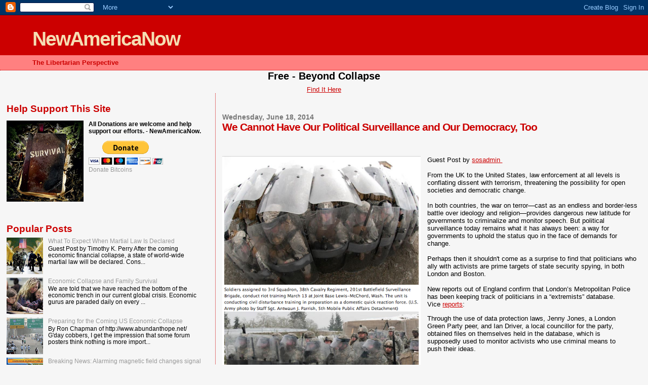

--- FILE ---
content_type: text/html; charset=UTF-8
request_url: https://newamerica-now.blogspot.com/2014/06/we-cannot-have-our-political.html
body_size: 20560
content:
<!DOCTYPE html>
<html dir='ltr' xmlns='http://www.w3.org/1999/xhtml' xmlns:b='http://www.google.com/2005/gml/b' xmlns:data='http://www.google.com/2005/gml/data' xmlns:expr='http://www.google.com/2005/gml/expr'>
<head>
<link href='https://www.blogger.com/static/v1/widgets/2944754296-widget_css_bundle.css' rel='stylesheet' type='text/css'/>
<meta content='text/html; charset=UTF-8' http-equiv='Content-Type'/>
<meta content='blogger' name='generator'/>
<link href='https://newamerica-now.blogspot.com/favicon.ico' rel='icon' type='image/x-icon'/>
<link href='http://newamerica-now.blogspot.com/2014/06/we-cannot-have-our-political.html' rel='canonical'/>
<link rel="alternate" type="application/atom+xml" title="NewAmericaNow - Atom" href="https://newamerica-now.blogspot.com/feeds/posts/default" />
<link rel="alternate" type="application/rss+xml" title="NewAmericaNow - RSS" href="https://newamerica-now.blogspot.com/feeds/posts/default?alt=rss" />
<link rel="service.post" type="application/atom+xml" title="NewAmericaNow - Atom" href="https://www.blogger.com/feeds/2696921472012413320/posts/default" />

<link rel="alternate" type="application/atom+xml" title="NewAmericaNow - Atom" href="https://newamerica-now.blogspot.com/feeds/2571297985208952087/comments/default" />
<!--Can't find substitution for tag [blog.ieCssRetrofitLinks]-->
<link href='https://blogger.googleusercontent.com/img/b/R29vZ2xl/AVvXsEhhMJdBrKFS1zMG94k07JQnwECYWPv0ebgv0uy8idKC5lP4Pa0IpmI_6jcapziyvsAwfaWlXHqivcWoMQUljnbYMzGG-OEEAIMNFlhzVA6vwens2rAEHWb1v6JR0bevdI1Up-rCmORioFk/s1600/domesticunrest2.png' rel='image_src'/>
<meta content='http://newamerica-now.blogspot.com/2014/06/we-cannot-have-our-political.html' property='og:url'/>
<meta content='We Cannot Have Our Political Surveillance and Our Democracy, Too' property='og:title'/>
<meta content='                  Guest Post by sosadmin     From the UK to the United States, law enforcement at all levels is  conflating dissent with ter...' property='og:description'/>
<meta content='https://blogger.googleusercontent.com/img/b/R29vZ2xl/AVvXsEhhMJdBrKFS1zMG94k07JQnwECYWPv0ebgv0uy8idKC5lP4Pa0IpmI_6jcapziyvsAwfaWlXHqivcWoMQUljnbYMzGG-OEEAIMNFlhzVA6vwens2rAEHWb1v6JR0bevdI1Up-rCmORioFk/w1200-h630-p-k-no-nu/domesticunrest2.png' property='og:image'/>
<title>NewAmericaNow: We Cannot Have Our Political Surveillance and Our Democracy, Too</title>
<style id='page-skin-1' type='text/css'><!--
/*
* Blogger Template Style
*
* Sand Dollar
* by Jason Sutter
* Updated by Blogger Team
*/
body {
margin:0px;
padding:0px;
background:#f6f6f6;
color:#000000;
font-size: small;
}
#outer-wrapper {
font:normal normal 100% 'Trebuchet MS',Trebuchet,Verdana,Sans-Serif;
}
a {
color:#cc0000;
}
a:hover {
color:#cc0000;
}
a img {
border-width: 0;
}
#content-wrapper {
padding-top: 0;
padding-right: 1em;
padding-bottom: 0;
padding-left: 1em;
}
@media all  {
div#main {
float:right;
width:66%;
padding-top:30px;
padding-right:0;
padding-bottom:10px;
padding-left:1em;
border-left:dotted 1px #cc0000;
word-wrap: break-word; /* fix for long text breaking sidebar float in IE */
overflow: hidden;     /* fix for long non-text content breaking IE sidebar float */
}
div#sidebar {
margin-top:20px;
margin-right:0px;
margin-bottom:0px;
margin-left:0;
padding:0px;
text-align:left;
float: left;
width: 31%;
word-wrap: break-word; /* fix for long text breaking sidebar float in IE */
overflow: hidden;     /* fix for long non-text content breaking IE sidebar float */
}
}
@media handheld  {
div#main {
float:none;
width:90%;
}
div#sidebar {
padding-top:30px;
padding-right:7%;
padding-bottom:10px;
padding-left:3%;
}
}
#header {
padding-top:0px;
padding-right:0px;
padding-bottom:0px;
padding-left:0px;
margin-top:0px;
margin-right:0px;
margin-bottom:0px;
margin-left:0px;
border-bottom:dotted 1px #cc0000;
background:#ff8080;
}
h1 a:link  {
text-decoration:none;
color:#F5DEB3
}
h1 a:visited  {
text-decoration:none;
color:#F5DEB3
}
h1,h2,h3 {
margin: 0;
}
h1 {
padding-top:25px;
padding-right:0px;
padding-bottom:10px;
padding-left:5%;
color:#F5DEB3;
background:#cc0000;
font:normal bold 300% Verdana,Sans-Serif;
letter-spacing:-2px;
}
h3.post-title {
color:#cc0000;
font:normal bold 160% Verdana,Sans-Serif;
letter-spacing:-1px;
}
h3.post-title a,
h3.post-title a:visited {
color: #cc0000;
}
h2.date-header  {
margin-top:10px;
margin-right:0px;
margin-bottom:0px;
margin-left:0px;
color:#777777;
font: normal bold 105% 'Trebuchet MS',Trebuchet,Verdana,Sans-serif;
}
h4 {
color:#aa0033;
}
#sidebar h2 {
color:#cc0000;
margin:0px;
padding:0px;
font:normal bold 150% Verdana,Sans-serif;
}
#sidebar .widget {
margin-top:0px;
margin-right:0px;
margin-bottom:33px;
margin-left:0px;
padding-top:0px;
padding-right:0px;
padding-bottom:0px;
padding-left:0px;
font-size:95%;
}
#sidebar ul {
list-style-type:none;
padding-left: 0;
margin-top: 0;
}
#sidebar li {
margin-top:0px;
margin-right:0px;
margin-bottom:0px;
margin-left:0px;
padding-top:0px;
padding-right:0px;
padding-bottom:0px;
padding-left:0px;
list-style-type:none;
font-size:95%;
}
.description {
padding:0px;
margin-top:7px;
margin-right:12%;
margin-bottom:7px;
margin-left:5%;
color:#cc0000;
background:transparent;
font:bold 100% Verdana,Sans-Serif;
}
.post {
margin-top:0px;
margin-right:0px;
margin-bottom:30px;
margin-left:0px;
}
.post strong {
color:#000000;
font-weight:bold;
}
pre,code {
color:#999999;
}
strike {
color:#999999;
}
.post-footer  {
padding:0px;
margin:0px;
color:#444444;
font-size:80%;
}
.post-footer a {
border:none;
color:#cc0000;
text-decoration:none;
}
.post-footer a:hover {
text-decoration:underline;
}
#comments {
padding:0px;
font-size:110%;
font-weight:bold;
}
.comment-author {
margin-top: 10px;
}
.comment-body {
font-size:100%;
font-weight:normal;
color:black;
}
.comment-footer {
padding-bottom:20px;
color:#444444;
font-size:80%;
font-weight:normal;
display:inline;
margin-right:10px
}
.deleted-comment  {
font-style:italic;
color:gray;
}
.comment-link  {
margin-left:.6em;
}
.profile-textblock {
clear: both;
margin-left: 0;
}
.profile-img {
float: left;
margin-top: 0;
margin-right: 5px;
margin-bottom: 5px;
margin-left: 0;
border: 2px solid #cc0000;
}
#sidebar a:link  {
color:#999999;
text-decoration:none;
}
#sidebar a:active  {
color:#ff0000;
text-decoration:none;
}
#sidebar a:visited  {
color:sidebarlinkcolor;
text-decoration:none;
}
#sidebar a:hover {
color:#cc0000;
text-decoration:none;
}
.feed-links {
clear: both;
line-height: 2.5em;
}
#blog-pager-newer-link {
float: left;
}
#blog-pager-older-link {
float: right;
}
#blog-pager {
text-align: center;
}
.clear {
clear: both;
}
.widget-content {
margin-top: 0.5em;
}
/** Tweaks for layout editor preview */
body#layout #outer-wrapper {
margin-top: 0;
}
body#layout #main,
body#layout #sidebar {
margin-top: 10px;
padding-top: 0;
}

--></style>
<link href='https://www.blogger.com/dyn-css/authorization.css?targetBlogID=2696921472012413320&amp;zx=6307c8cb-4ced-47f0-b5ca-0aff21102b2c' media='none' onload='if(media!=&#39;all&#39;)media=&#39;all&#39;' rel='stylesheet'/><noscript><link href='https://www.blogger.com/dyn-css/authorization.css?targetBlogID=2696921472012413320&amp;zx=6307c8cb-4ced-47f0-b5ca-0aff21102b2c' rel='stylesheet'/></noscript>
<meta name='google-adsense-platform-account' content='ca-host-pub-1556223355139109'/>
<meta name='google-adsense-platform-domain' content='blogspot.com'/>

</head>
<body>
<div class='navbar section' id='navbar'><div class='widget Navbar' data-version='1' id='Navbar1'><script type="text/javascript">
    function setAttributeOnload(object, attribute, val) {
      if(window.addEventListener) {
        window.addEventListener('load',
          function(){ object[attribute] = val; }, false);
      } else {
        window.attachEvent('onload', function(){ object[attribute] = val; });
      }
    }
  </script>
<div id="navbar-iframe-container"></div>
<script type="text/javascript" src="https://apis.google.com/js/platform.js"></script>
<script type="text/javascript">
      gapi.load("gapi.iframes:gapi.iframes.style.bubble", function() {
        if (gapi.iframes && gapi.iframes.getContext) {
          gapi.iframes.getContext().openChild({
              url: 'https://www.blogger.com/navbar/2696921472012413320?po\x3d2571297985208952087\x26origin\x3dhttps://newamerica-now.blogspot.com',
              where: document.getElementById("navbar-iframe-container"),
              id: "navbar-iframe"
          });
        }
      });
    </script><script type="text/javascript">
(function() {
var script = document.createElement('script');
script.type = 'text/javascript';
script.src = '//pagead2.googlesyndication.com/pagead/js/google_top_exp.js';
var head = document.getElementsByTagName('head')[0];
if (head) {
head.appendChild(script);
}})();
</script>
</div></div>
<div id='outer-wrapper'><div id='wrap2'>
<!-- skip links for text browsers -->
<span id='skiplinks' style='display:none;'>
<a href='#main'>skip to main </a> |
      <a href='#sidebar'>skip to sidebar</a>
</span>
<div id='header-wrapper'>
<div class='header section' id='header'><div class='widget Header' data-version='1' id='Header1'>
<div id='header-inner'>
<div class='titlewrapper'>
<h1 class='title'>
<a href='https://newamerica-now.blogspot.com/'>
NewAmericaNow
</a>
</h1>
</div>
<div class='descriptionwrapper'>
<p class='description'><span>The Libertarian Perspective</span></p>
</div>
</div>
</div></div>
</div>
<div id='content-wrapper'>
<div id='crosscol-wrapper' style='text-align:center'>
<div class='crosscol section' id='crosscol'><div class='widget HTML' data-version='1' id='HTML5'>
<h2 class='title'>Free - Beyond Collapse</h2>
<div class='widget-content'>
<a href="https://docs.google.com/file/d/0B6e3oH1LuRvzeGZlTHRkeHZQSkk/view?sle=true" title="The most valuable book you'll ever read" target="win2">Find It Here</a>
</div>
<div class='clear'></div>
</div></div>
</div>
<div id='main-wrapper'>
<div class='main section' id='main'><div class='widget Blog' data-version='1' id='Blog1'>
<div class='blog-posts hfeed'>

          <div class="date-outer">
        
<h2 class='date-header'><span>Wednesday, June 18, 2014</span></h2>

          <div class="date-posts">
        
<div class='post-outer'>
<div class='post hentry uncustomized-post-template' itemprop='blogPost' itemscope='itemscope' itemtype='http://schema.org/BlogPosting'>
<meta content='https://blogger.googleusercontent.com/img/b/R29vZ2xl/AVvXsEhhMJdBrKFS1zMG94k07JQnwECYWPv0ebgv0uy8idKC5lP4Pa0IpmI_6jcapziyvsAwfaWlXHqivcWoMQUljnbYMzGG-OEEAIMNFlhzVA6vwens2rAEHWb1v6JR0bevdI1Up-rCmORioFk/s1600/domesticunrest2.png' itemprop='image_url'/>
<meta content='2696921472012413320' itemprop='blogId'/>
<meta content='2571297985208952087' itemprop='postId'/>
<a name='2571297985208952087'></a>
<h3 class='post-title entry-title' itemprop='name'>
We Cannot Have Our Political Surveillance and Our Democracy, Too
</h3>
<div class='post-header'>
<div class='post-header-line-1'></div>
</div>
<div class='post-body entry-content' id='post-body-2571297985208952087' itemprop='description articleBody'>
<span class="submitted"><br /></span>        <br />
<div class="separator" style="clear: both; text-align: center;">
</div>
<div style="clear: left; float: left; margin-bottom: 1em; margin-right: 1em;">
</div>
<br />
<div class="content">
<div class="separator" style="clear: both; text-align: center;">
<a href="https://blogger.googleusercontent.com/img/b/R29vZ2xl/AVvXsEhhMJdBrKFS1zMG94k07JQnwECYWPv0ebgv0uy8idKC5lP4Pa0IpmI_6jcapziyvsAwfaWlXHqivcWoMQUljnbYMzGG-OEEAIMNFlhzVA6vwens2rAEHWb1v6JR0bevdI1Up-rCmORioFk/s1600/domesticunrest2.png" imageanchor="1" style="clear: left; float: left; margin-bottom: 1em; margin-right: 1em;"><img border="0" height="640" src="https://blogger.googleusercontent.com/img/b/R29vZ2xl/AVvXsEhhMJdBrKFS1zMG94k07JQnwECYWPv0ebgv0uy8idKC5lP4Pa0IpmI_6jcapziyvsAwfaWlXHqivcWoMQUljnbYMzGG-OEEAIMNFlhzVA6vwens2rAEHWb1v6JR0bevdI1Up-rCmORioFk/s1600/domesticunrest2.png" width="392" /></a></div>
<div class="rteright">
<span class="submitted">Guest Post by <a href="http://privacysos.org/node/1437">sosadmin&nbsp;</a></span></div>
<div class="rteright">
<span class="submitted"><br /></span></div>
From the UK to the United States, law enforcement at all levels is 
conflating dissent with terrorism, threatening the possibility for open 
societies and democratic change.<br />
<br />
In both countries, the war on 
terror&#8212;cast as an endless and border-less battle over ideology and 
religion&#8212;provides dangerous new latitude for governments to criminalize 
and monitor speech. But political surveillance today remains what it has
 always been: a way for governments to uphold the status quo in the face
 of demands for change.<br />
<br />
Perhaps then it shouldn't come as a surprise to find that politicians
 who ally with activists are prime targets of state security spying, in 
both London and Boston.<br />
<br />
New reports out of England confirm that London&#8217;s Metropolitan Police 
has been keeping track of politicians in a &#8220;extremists&#8221; database.<br />
Vice <a href="http://motherboard.vice.com/read/londons-database-of-extremists-also-includes-politicians-and-activists">reports</a>:<br />
<blockquote>
Through the use of data protection laws, Jenny Jones, a 
London Green Party peer, and Ian Driver, a local councillor for the 
party, obtained files on themselves held in the database, which is 
supposedly used to monitor activists who use criminal means to push 
their ideas.</blockquote>
<br />
<blockquote>
Jones, it was revealed, has been monitored over an 11 year period, 
including when she campaigned to be London's mayor. The sort of 
information gathered exists mostly in the public domain: tweets copied 
from her account, and descriptions of her appearances at protests 
against the Iraq war; it's all information related to her work as a 
politician, and nothing illegal.<br />
Jones&#8212;a vocal critic of police surveillance&#8212;described the file on 
her as &#8220;pathetic&#8221; in an opinion piece published in the British 
newspaper.</blockquote>
<br />
<blockquote>
The working definition of "domestic extremism" used by the 
Metropolitan Police states that it "relates to the actions of groups or 
individuals who commit or plan serious criminal activity motivated by a 
political or ideological viewpoint," according to a Freedom of 
Information Request by independent police watchdog Netpol.</blockquote>
<br />
<blockquote>
As broad as this definition is, two politicians that have no record
 of criminal behaviour still don't fit into it. &#8220;Even if that is what 
you're saying [extremism] is, the people that you're gathering 
information on do not fit that criteria,&#8221; Netpol coordinator Kevin Blowe
 told me.</blockquote>
We <a href="http://privacysos.org/node/1420">discovered</a> something
 similar here in Boston in May, when the Partnership for Civil Justice 
Funds published documents pertaining to law enforcement surveillance of 
Occupy protests. Members of the so-called counterterrorism fusion center
 in Boston, called the Boston Regional Intelligence Center (BRIC), kept 
tabs on the political associations and speech of then-State 
Representative Marty Walsh, who&#8217;s now the Mayor of Boston.<br />
<br />
The reaction to this news in Boston was surprisingly muted. Could it
 be that people have become accustomed to the idea that a spy center 
established to monitor and catch terrorists is keeping records of the 
perfectly legal political activities of a wide variety of organizers and
 groups, including elected officials? Or is it that people don&#8217;t see a 
problem with police officials keeping tabs on lawful political activity?<br />
If it's the latter, we have a serious problem. Government 
surveillance of political speech chills democratic engagement and 
stymies social and political progress. It sends a message to ordinary 
people and politicians alike: &#8220;We are watching you.&#8221;<br />
<br />
Police justifications for this behavior are nonsense, both here and 
across the pond. The UK police say they need to keep records of 
political speech in case some activists choose to use violence as a 
means to achieve their goals. In Boston, officials claimed Occupy 
records were maintained for &#8220;crowd control&#8221; and &#8220;traffic&#8221; purposes. But 
the UK police kept records on people who have demonstrated no propensity
 towards violence, and in Boston, police officers made note of details 
related to hundreds of events that had no bearing on crowd control or 
traffic. Both departments monitored the political activities of elected 
officials.<br />
What's this political surveillance really about? Like most surveillance, it's about <a href="http://privacysos.org/node/1435">control</a>.<br />
<br />
Police in the UK and US have been keeping records of and tracking dissident speech and association for <a href="http://www.chicagoreader.com/chicago/confessions-of-a-red-squad-spy/Content?oid=3293807">decades</a>.
 The problem isn&#8217;t new. But it&#8217;s getting more and more dangerous in part
 because of the blurring of the lines&#8212;among officials&#8212;between behavior 
characterized as &#8220;terrorist&#8221; and that which is obviously pure expression
 of political dissent.<br />
<br />
The blurring of these lines isn&#8217;t an <a href="http://privacysos.org/node/1318">accident, and it isn't even a product of the latest war</a>.
 But today the stakes are higher than ever before. In a never-ending 
"war on terror", with the entire world cast as the battlefield, the 
conflation of the dissident with the terrorist has concrete 
ramifications for individuals that go beyond being smeared as a villain.
 As soon as the government identifies you as a terrorist, you are 
subject to an entirely different legal regime, one shrouded in <a href="http://privacysos.org/node/1432">secrecy</a>, governed by vague "state secrets" and "national security" claims, and subject to<a href="http://privacysos.org/node/817"> indefinite detention </a>or even extrajudicial <a href="http://privacysos.org/node/919">assassination</a>.<br />
In domestic law enforcement, the collapsing of the boundary between 
terrorism and political speech is coming from the very top of the US 
government.<br />
<br />
In the spring of 2014, White House national security advisor Lisa 
Monaco visited the Harvard Kennedy School and gave a speech that should 
chill the soul of every person who cares about freedom of expression and
 democracy. During her remarks, Monaco announced a Department of 
Homeland Security plan to place an envoy in Boston to tackle &#8220;homegrown 
violent extremism&#8221; among communities. As Mike German of the Brennan 
Center <a href="http://privacysos.org/sites/all/images/DHSenvoy.pdf">writes in a letter to the Deputy Secretary of DHS</a>, to which the ACLU and the ACLU of Massachusetts are signatories,<br />
<blockquote>
Countering violent extremism (CVE) programs are 
controversial because several government and non-government entities 
have promoted unfounded and discredited theories of terrorist 
radicalization that improperly identify First Amendment-protected 
religious and political activities as precursors to, or predictive of 
terrorist attacks&#8230;<br />
These reports posit virtually identical four-step processes to 
becoming a terrorist, and both identify First Amendment-protected 
activities, such as mosque attendance and activism within Muslim 
political or social groups, as &#8220;steps&#8221; or &#8220;indicators&#8221; of increasing 
radicalization toward violence. Many of the so-called &#8220;indicators&#8221; are 
common activities for large numbers of American Muslims, such as wearing
 religious attire or growing a beard, which increases the likelihood 
that all Muslims will be unfairly targeted for investigation and 
surveillance based on these reports. Indeed these reports appear to 
provide the policy justification for overbroad surveillance of Muslim 
communities conducted by the FBI and NYPD that have chilled the free 
exercise of American Muslims&#8217; religious and political rights.</blockquote>
The civil liberties groups that signed on to German&#8217;s letter have 
good reason to be concerned about what the DHS envoy to Boston will be 
doing, given what Monaco told the audience at Harvard. As German writes,
 Monaco advised that parents, teachers, and other community members look
 for &#8220;subtle&#8221; signs of radicalization:<br />
<br />
"For instance, parents might see sudden personality changes in their
 children at home&#8212;becoming confrontational," she said. "Religious 
leaders might notice unexpected clashes over ideological differences. 
Teachers might hear a student expressing an interest in traveling to a 
conflict zone overseas. Or friends might notice a new interest in 
watching or sharing violent material."<br />
Anyone who has ever been a teenager knows that "becoming 
confrontational", questioning religious doctrine, possessing curiosity 
about the world far away from home, and watching or sharing violent 
material are fairly or extremely common behaviors, and not at all 
indicative of a predisposition for violence.<br />
Thankfully, the First Amendment provides generally robust 
protections in the United States, making it difficult for law 
enforcement to put us in jail for expressing our thoughts and opinions. 
But the government has carved out a substantial <a href="http://privacysos.org/node/578">Muslim exemption to the First Amendment</a>, and police surveillance of free speech <a href="https://www.eff.org/deeplinks/2014/02/academics-and-researchers-against-mass-surveillance">significantly chills expression</a>&#8212;even if we don&#8217;t end up in jail for it.<br />
<br />
Even worse, government surveillance of protected First Amendment 
speech doesn&#8217;t just threaten the character of an open society; it also 
imperils public safety. After all, when police officers are tasked to 
monitor <a href="http://privacysos.org/node/855">antiwar</a> protests, the political <a href="http://privacysos.org/node/1420">activities</a> of state representatives and unions, and the <a href="https://www.aclu.org/blog/tag/nypd-muslim-surveillance">religious</a> practices of large groups of law-abiding people, they aren&#8217;t doing their jobs: solving crimes.<br />
Programs like the "countering violent extremism" pilot in Boston 
must not operate from the assumption that dissent or religiosity are 
indicators of potential threats. Young people should never fear that 
they&#8217;ll be reported to the Department of Homeland Security for voicing 
unpopular views at home, at church, or in school.<br />
<br />
Likewise, future Mayors should never have to worry that their support
 for unions will land them in a counterterrorism center&#8217;s spy database. 
These practices waste money, create a toxic environment of fear and 
hostility towards the police, and make it more likely that truly 
dangerous people will slip through the cracks. Perhaps most 
devastatingly, however, these practices send a clear message that any 
behavior or speech challenging the status-quo will be viewed as a 
potentially criminal threat.<br />
<br />
Dissent isn&#8217;t terrorism, and being Muslim isn&#8217;t a crime. 
Surveillance isn't about whether you have "something to hide" or not. 
The kind of discriminatory surveillance happening across the world 
today, directed at people for their political and religious views, <a href="http://privacysos.org/node/1435">imperils democratic societies</a>.<br />
<br />
From the <a href="http://privacysos.org/node/1435">Pentagon</a> to the <a href="http://www.opednews.com/articles/Inspector-General-Criticis-by-Coleen-Rowley-100925-677.html">FBI</a> and all the way down to our <a href="http://aclum.org/policing_dissent">state and local law enforcement</a>,
 the message is clear: dissent is a threat that must be neutralized, and
 surveillance is the first step towards maintaining the status quo.<br />
<br />
But keeping track of the religious and dissident activities of law-abiding people is something <a href="http://warontherocks.com/2014/02/warchives-dissent-is-treason/">authoritarian regimes do</a>,
 not democracies. The UK and the US want to be seen as inhabiting 
something called the "free world," but this kind of politically- and 
religiously-motivated surveillance erodes that reputation.<br />
We cannot have our democracy and our domestic surveillance industrial complex, too.<br />
<br /></div>
<iframe allowfullscreen="" frameborder="0" height="315" src="//www.youtube.com/embed/4PQvGecMg6Q" width="420"></iframe>

<br />
<br />
<iframe allowfullscreen="" frameborder="0" height="315" src="//www.youtube.com/embed/B5faReUdN50" width="420"></iframe>

<br />
<br />
<div style='clear: both;'></div>
</div>
<div class='post-footer'>
<div class='post-footer-line post-footer-line-1'>
<span class='post-author vcard'>
Posted by
<span class='fn' itemprop='author' itemscope='itemscope' itemtype='http://schema.org/Person'>
<meta content='https://www.blogger.com/profile/01324689136919317607' itemprop='url'/>
<a class='g-profile' href='https://www.blogger.com/profile/01324689136919317607' rel='author' title='author profile'>
<span itemprop='name'>NewAmericaNow</span>
</a>
</span>
</span>
<span class='post-timestamp'>
at
<meta content='http://newamerica-now.blogspot.com/2014/06/we-cannot-have-our-political.html' itemprop='url'/>
<a class='timestamp-link' href='https://newamerica-now.blogspot.com/2014/06/we-cannot-have-our-political.html' rel='bookmark' title='permanent link'><abbr class='published' itemprop='datePublished' title='2014-06-18T08:48:00-07:00'>8:48&#8239;AM</abbr></a>
</span>
<span class='post-comment-link'>
</span>
<span class='post-icons'>
<span class='item-action'>
<a href='https://www.blogger.com/email-post/2696921472012413320/2571297985208952087' title='Email Post'>
<img alt='' class='icon-action' height='13' src='https://resources.blogblog.com/img/icon18_email.gif' width='18'/>
</a>
</span>
<span class='item-control blog-admin pid-1558837427'>
<a href='https://www.blogger.com/post-edit.g?blogID=2696921472012413320&postID=2571297985208952087&from=pencil' title='Edit Post'>
<img alt='' class='icon-action' height='18' src='https://resources.blogblog.com/img/icon18_edit_allbkg.gif' width='18'/>
</a>
</span>
</span>
<div class='post-share-buttons goog-inline-block'>
</div>
</div>
<div class='post-footer-line post-footer-line-2'>
<span class='post-labels'>
Labels:
<a href='https://newamerica-now.blogspot.com/search/label/Political%20Surveillance%20and%20Our%20Democracy%20freedom%20liberty%20spying%20NSA%20police%20state%20UK%20USA%20war%20on%20terror%20fear%20religion' rel='tag'>Political Surveillance and Our Democracy freedom liberty spying NSA police state UK USA war on terror fear religion</a>
</span>
</div>
<div class='post-footer-line post-footer-line-3'>
<span class='post-location'>
</span>
</div>
</div>
</div>
<div class='comments' id='comments'>
<a name='comments'></a>
<h4>No comments:</h4>
<div id='Blog1_comments-block-wrapper'>
<dl class='avatar-comment-indent' id='comments-block'>
</dl>
</div>
<p class='comment-footer'>
<div class='comment-form'>
<a name='comment-form'></a>
<h4 id='comment-post-message'>Post a Comment</h4>
<p>
</p>
<a href='https://www.blogger.com/comment/frame/2696921472012413320?po=2571297985208952087&hl=en&saa=85391&origin=https://newamerica-now.blogspot.com' id='comment-editor-src'></a>
<iframe allowtransparency='true' class='blogger-iframe-colorize blogger-comment-from-post' frameborder='0' height='410px' id='comment-editor' name='comment-editor' src='' width='100%'></iframe>
<script src='https://www.blogger.com/static/v1/jsbin/2830521187-comment_from_post_iframe.js' type='text/javascript'></script>
<script type='text/javascript'>
      BLOG_CMT_createIframe('https://www.blogger.com/rpc_relay.html');
    </script>
</div>
</p>
</div>
</div>

        </div></div>
      
</div>
<div class='blog-pager' id='blog-pager'>
<span id='blog-pager-newer-link'>
<a class='blog-pager-newer-link' href='https://newamerica-now.blogspot.com/2014/06/the-clandestine-reasons-for-isis-taking.html' id='Blog1_blog-pager-newer-link' title='Newer Post'>Newer Post</a>
</span>
<span id='blog-pager-older-link'>
<a class='blog-pager-older-link' href='https://newamerica-now.blogspot.com/2014/06/we-problem.html' id='Blog1_blog-pager-older-link' title='Older Post'>Older Post</a>
</span>
<a class='home-link' href='https://newamerica-now.blogspot.com/'>Home</a>
</div>
<div class='clear'></div>
<div class='post-feeds'>
<div class='feed-links'>
Subscribe to:
<a class='feed-link' href='https://newamerica-now.blogspot.com/feeds/2571297985208952087/comments/default' target='_blank' type='application/atom+xml'>Post Comments (Atom)</a>
</div>
</div>
</div></div>
</div>
<div id='sidebar-wrapper'>
<div class='sidebar section' id='sidebar'><div class='widget HTML' data-version='1' id='HTML12'>
<h2 class='title'>Help Support This Site</h2>
<div class='widget-content'>
<a href="//www.youtube.com/watch?v=lnvdOOHeP9A" target="win2"><img style="float:left; margin:0 10px 10px 0;cursor:pointer; cursor:hand;width: 152px; height: 160px;" src="https://blogger.googleusercontent.com/img/b/R29vZ2xl/AVvXsEiLxg3MXevZ1ldhfAmSD6A1qqfIhdvK-1l2zHiFi18X6B-HWChBNT_-4qvS0oug0sZkhSkevlhrPGen4X1rhzSwzw-S4s0NPHGgKnASTj1PhhvKvIkF-OScW111x15qxV7Ql8Fc9iCzO1w/s320/survival-425.jpg" border="0" alt=""id="BLOGGER_PHOTO_ID_5558063811973430658" /></a>
<span style="font-weight:bold;"><p>All Donations are welcome and help support our efforts. - NewAmericaNow. <p><span style="font-style:italic;"></span></p></p></span>

<form action="https://www.paypal.com/cgi-bin/webscr" method="post">
<input type="hidden" name="cmd" value="_donations" />
<input type="hidden" name="business" value="X2WS58344A2WG" />
<input type="hidden" name="lc" value="US" />
<input type="hidden" name="item_name" value="NewAmericaNow" />
<input type="hidden" name="currency_code" value="USD" />
<input type="hidden" name="bn" value="PP-DonationsBF:btn_donateCC_LG.gif:NonHosted" />
<input type="image" src="https://www.paypalobjects.com/en_US/i/btn/btn_donateCC_LG.gif" border="0" name="submit" alt="PayPal - The safer, easier way to pay online!" />
<img alt="" border="0" src="https://www.paypalobjects.com/en_US/i/scr/pixel.gif" width="1" height="1" />
</form>

<a class="coinbase-button" data-code="473f3e6131a7355d0fd6d4664696a2a6" data-button-style="donation_large" href="https://coinbase.com/checkouts/473f3e6131a7355d0fd6d4664696a2a6">Donate Bitcoins</a><script src="https://coinbase.com/assets/button.js" type="text/javascript"></script>
</div>
<div class='clear'></div>
</div><div class='widget PopularPosts' data-version='1' id='PopularPosts1'>
<h2>Popular Posts</h2>
<div class='widget-content popular-posts'>
<ul>
<li>
<div class='item-content'>
<div class='item-thumbnail'>
<a href='https://newamerica-now.blogspot.com/2012/08/what-to-expect-when-martial-law-is.html' target='_blank'>
<img alt='' border='0' src='https://blogger.googleusercontent.com/img/b/R29vZ2xl/AVvXsEhxuGLcaIgmHXSb6J-MnWMWFMQXFZTt1XR81tJUkbbFXqgMDxdKgqemGpV55qIHBcTqlNu-21CFwqy_hId_k5gLA6CUnZjfobwKn7ekEH8COkblOTGxx0zSXW9qoqD81sM8RyDuHJu1XaM/w72-h72-p-k-no-nu/martial+law.jpg'/>
</a>
</div>
<div class='item-title'><a href='https://newamerica-now.blogspot.com/2012/08/what-to-expect-when-martial-law-is.html'>What To Expect When Martial Law Is Declared</a></div>
<div class='item-snippet'>  Guest Post by Timothy K. Perry     After the coming economic financial collapse, a state of  world-wide martial law will be declared. Cons...</div>
</div>
<div style='clear: both;'></div>
</li>
<li>
<div class='item-content'>
<div class='item-thumbnail'>
<a href='https://newamerica-now.blogspot.com/2009/05/economic-collapse-and-family-survival.html' target='_blank'>
<img alt='' border='0' src='https://blogger.googleusercontent.com/img/b/R29vZ2xl/AVvXsEibujtv1zI-IOsIE29hcz_kZqDioX80Gmk3Xx7lWpKNKlUEHQ5nU1TcgirPYilGAezWqpnza6YiqNj-Zyn4sYQ4tXlZrcf94gNI1DLfs_U-RFh-hMUAW3XS-1lbuW9GXFHmDwxrN571KJ0/w72-h72-p-k-no-nu/familya.jpg'/>
</a>
</div>
<div class='item-title'><a href='https://newamerica-now.blogspot.com/2009/05/economic-collapse-and-family-survival.html'>Economic Collapse and Family Survival</a></div>
<div class='item-snippet'> We are told that we have reached the bottom of the economic trench in our current global crisis. Economic gurus are paraded daily on every ...</div>
</div>
<div style='clear: both;'></div>
</li>
<li>
<div class='item-content'>
<div class='item-thumbnail'>
<a href='https://newamerica-now.blogspot.com/2010/01/preparing-for-coming-us-economic.html' target='_blank'>
<img alt='' border='0' src='https://blogger.googleusercontent.com/img/b/R29vZ2xl/AVvXsEiXbRMQd84RA3QES5lo-yeBDlQqlnvy_MAPBcgEaegkyuk69pJXKqTE96uWaTP_geaj5CArRfi99grEuYIN4fNPGLPLOWDHvzhusshTCos3j7YAu0ju8Ugud9HxLdFCJG86oGvrgni52xw/w72-h72-p-k-no-nu/refugees_1.jpg'/>
</a>
</div>
<div class='item-title'><a href='https://newamerica-now.blogspot.com/2010/01/preparing-for-coming-us-economic.html'>Preparing for the Coming US Economic Collapse</a></div>
<div class='item-snippet'> By Ron Chapman of http://www.abundanthope.net/ G&#39;day cobbers, I get the impression that some forum posters think nothing is more import...</div>
</div>
<div style='clear: both;'></div>
</li>
<li>
<div class='item-content'>
<div class='item-thumbnail'>
<a href='https://newamerica-now.blogspot.com/2011/03/geologist-alarming-magnetic-field.html' target='_blank'>
<img alt='' border='0' src='https://blogger.googleusercontent.com/img/b/R29vZ2xl/AVvXsEhfCnk0YHx4qU-QKRu1Adt9axTyPmzIO622GFvG_Gh6chuwujqBwVfNGan_MntRbwXj0VLeu-7o8Az3Vhui5jeiTfRonyRvHn23ZXt3YvMbxuLOTdd6hbFEiEY71-SYfDNUddQbqm-vvWo/w72-h72-p-k-no-nu/img-110314-today-simon-winchester-120_11092038926.jpg'/>
</a>
</div>
<div class='item-title'><a href='https://newamerica-now.blogspot.com/2011/03/geologist-alarming-magnetic-field.html'>Breaking News: Alarming magnetic field changes signal major quake for West Coast</a></div>
<div class='item-snippet'>&quot;The people that say you cannot predict earthquakes, they don&#39;t know what they are talking about,&quot; Berkland told the Santa Cru...</div>
</div>
<div style='clear: both;'></div>
</li>
<li>
<div class='item-content'>
<div class='item-thumbnail'>
<a href='https://newamerica-now.blogspot.com/2013/09/has-america-been-set-up-as-historys.html' target='_blank'>
<img alt='' border='0' src='https://lh3.googleusercontent.com/blogger_img_proxy/AEn0k_tvDcODqERh4aQTecahyUXhEPLFIg4HkkB3WM05TV4Gi0KHr2NXw-_hmgdsyUxbKMC8AH_L9S4TwOCApvNdbEpwpqA8jUrEzjIfLFIDIgnhA0qnlP3TfEEeJWRA54yN-JU=w72-h72-p-k-no-nu'/>
</a>
</div>
<div class='item-title'><a href='https://newamerica-now.blogspot.com/2013/09/has-america-been-set-up-as-historys.html'>Has America Been Set Up As History's Ultimate Bumbling Villain?</a></div>
<div class='item-snippet'>                  &#160;Guest Post By Brandon Smith   The high priests of academic and &#8220;official&#8221; history love a good  villain for two reasons:&#160; ...</div>
</div>
<div style='clear: both;'></div>
</li>
<li>
<div class='item-content'>
<div class='item-thumbnail'>
<a href='https://newamerica-now.blogspot.com/2011/11/when-good-men-do-nothing.html' target='_blank'>
<img alt='' border='0' src='https://blogger.googleusercontent.com/img/b/R29vZ2xl/AVvXsEh-9PNLFVsbrodu7LAywUZ1u97i6V0JAyZrEUVukPrSpd9714GH9tjH37yPJ9Gq6HDXMf-SNMnCaYAtpeu1dkDtsVMGi2H0JSkOkOkO_kU_zg6eM1SSu5Tc7CafAE8yxNBfUiJzydGwRpA/w72-h72-p-k-no-nu/ows-pepper-spray-e1321736361456.jpg'/>
</a>
</div>
<div class='item-title'><a href='https://newamerica-now.blogspot.com/2011/11/when-good-men-do-nothing.html'>When Good Men Do Nothing</a></div>
<div class='item-snippet'>By NewAmericaNow Shame, Shame, Shame Yes Shame on the police indeed. But Shame on the crowd for allowing a fool to assault peaceful people w...</div>
</div>
<div style='clear: both;'></div>
</li>
<li>
<div class='item-content'>
<div class='item-thumbnail'>
<a href='https://newamerica-now.blogspot.com/2009/05/us-economy-for-whom-bell-tolls.html' target='_blank'>
<img alt='' border='0' src='https://blogger.googleusercontent.com/img/b/R29vZ2xl/AVvXsEgsc5PbHPnrfGt_arvjmMw7ffY2ORREDp60NWnovLF_ofknVuG8Ajcxr5sLBI8Peu23M3nW0ATtfYjDEa0FJsynJ0pk102UVHuWWSRDl8nRiPxI5cp_1gx7Iy0t7rb2StvPkjfG0EdXW-8/w72-h72-p-k-no-nu/option+arm.jpg'/>
</a>
</div>
<div class='item-title'><a href='https://newamerica-now.blogspot.com/2009/05/us-economy-for-whom-bell-tolls.html'>The US Economy: For Whom the Bell Tolls...</a></div>
<div class='item-snippet'>The economic crisis we are faced with is of staggering proportion. The promise of real change in Washington  has somehow evaporated. The peo...</div>
</div>
<div style='clear: both;'></div>
</li>
<li>
<div class='item-content'>
<div class='item-thumbnail'>
<a href='https://newamerica-now.blogspot.com/2015/03/lessons-of-collective-insanity.html' target='_blank'>
<img alt='' border='0' src='https://blogger.googleusercontent.com/img/b/R29vZ2xl/AVvXsEjuMgJgzDF1Yb-vCwEMccwrqt9i0vP99Vg8kREzcAEm1GkD7Ti0NWBDil4ttdCa-60smpkaC3c_HO5YuU3iwF8IxHsTRa4xhgamJk7pdP2ehcOIT3nOTI43QXqaaB84Jg2Ws8h5M3eyCyQ/w72-h72-p-k-no-nu/3028.jpg'/>
</a>
</div>
<div class='item-title'><a href='https://newamerica-now.blogspot.com/2015/03/lessons-of-collective-insanity.html'>Lessons Of Collective Insanity</a></div>
<div class='item-snippet'>    They Thought They Were Free....   But Then It Was Too Late   Excerpt from pages 166-73 of They Thought They Were Free: The Germans, 1933...</div>
</div>
<div style='clear: both;'></div>
</li>
<li>
<div class='item-content'>
<div class='item-thumbnail'>
<a href='https://newamerica-now.blogspot.com/2012/05/we-are-preparing-for-massive-civil-war.html' target='_blank'>
<img alt='' border='0' src='https://blogger.googleusercontent.com/img/b/R29vZ2xl/AVvXsEgpGNwpn0c38Yy7-2sGK65dx5rSSl2lfKBarnHbArTtPODbOyawErRBcNca7kQGMUtWrizR-FsDmAcYRIoKrcjvjLmhzTbFSyug7qOYUPZPDTaajORKeANuvgBIk8BjHSsP5OLm1NXGha4/w72-h72-p-k-no-nu/aa-gun-show-array-of-guns-on-tables.jpg'/>
</a>
</div>
<div class='item-title'><a href='https://newamerica-now.blogspot.com/2012/05/we-are-preparing-for-massive-civil-war.html'>&#8216;We Are Preparing For Massive Civil War&#8217; Says DHS Informant</a></div>
<div class='item-snippet'>  Guest Post- Dominique de Kevelioc de Bailleul    In a riveting interview on TruNews Radio ,  Wednesday, private investigator Doug Hagmann ...</div>
</div>
<div style='clear: both;'></div>
</li>
<li>
<div class='item-content'>
<div class='item-thumbnail'>
<a href='https://newamerica-now.blogspot.com/2015/01/the-four-things-you-can-count-on.html' target='_blank'>
<img alt='' border='0' src='https://blogger.googleusercontent.com/img/b/R29vZ2xl/AVvXsEie7mAL5sCZJ6abhXJp7hn6x9SdpYJC9z-dJSfew9CZvnQ_Spi8SdNkEuRQx-e7J6bthgPz8wb2UwYrO2Lv-avmbMQ2RKUi44D2lGl2O2JxRmF-OcmmGhl_d_pJsNggm8-p0PvRvmTGjH4/w72-h72-p-k-no-nu/images.jpg'/>
</a>
</div>
<div class='item-title'><a href='https://newamerica-now.blogspot.com/2015/01/the-four-things-you-can-count-on.html'>The Four Things You Can Count On Following the Collapse of the Dollar</a></div>
<div class='item-snippet'>   Guest Post by Dave Hodges   It is easy to misinterpret the signals of our economy from afar when  we see people driving cars everywhere a...</div>
</div>
<div style='clear: both;'></div>
</li>
</ul>
<div class='clear'></div>
</div>
</div><div class='widget HTML' data-version='1' id='HTML8'>
<h2 class='title'>Share This</h2>
<div class='widget-content'>
<a href="http://twitter.com/share" class="twitter-share-button" data-count="none" data-via="NewAmericaNow09">Tweet</a><script type="text/javascript" src="//platform.twitter.com/widgets.js"></script>
<br /><br />

<div><script type="text/javascript">var addthis_pub="newamericanow";</script>
<a onmouseover="return addthis_open(this, '', '[URL]', '[TITLE]')" onmouseout="addthis_close()" href="http://www.addthis.com/bookmark.php?v=20" onclick="return addthis_sendto()"><img width="125" alt="Bookmark and Share" style="border:0" src="https://lh3.googleusercontent.com/blogger_img_proxy/AEn0k_uqvL5hUHcy9JGLpIIcHj_f7jZCWAJhMFGsm0-MKISftiRxKu-1x1u3hPJzcCcIlm5vfYv1zEt1PqPAV1qiIKW8FMylU0NiSOBZUiJRza20n-g-GQ=s0-d" height="16"></a><script src="//s7.addthis.com/js/200/addthis_widget.js" type="text/javascript"></script></div>
<br />
<br />
<h2>Contact</h2><br />
For questions and comments via standard Email<b>
<br />
<a href="mailto:newamericanow@ymail.com">
newamericanow@ymail.com</a></b><br />

<br />
<a href="http://bit.ly/1qw1r4f">Cryptocat Encrypted Communication</a>
</div>
<div class='clear'></div>
</div><div class='widget HTML' data-version='1' id='HTML14'>
<h2 class='title'>NewAmericaNow News</h2>
<div class='widget-content'>
<script src="//widgets.paper.li/javascripts/init.js" type="text/javascript"></script>
<script>Paperli.PaperWidget.Show({pid: 'ac06f715-a14d-4fd7-8e9d-1440fb88227e', width: 200, background: '#FB0000'})</script>
</div>
<div class='clear'></div>
</div><div class='widget HTML' data-version='1' id='HTML7'>
<h2 class='title'>Gracie Jiujitsu Academy</h2>
<div class='widget-content'>
Part of Survival preparation is Self Defense training-There is no better. Thanks Rener, Ryron and the entire Gracie family for your support of NewAmericaNow.<p>
<a href="http://secure.ultracart.com/aff/A05D3F460A0CC9013487E89CB1051400/index.html"><img src="https://lh3.googleusercontent.com/blogger_img_proxy/AEn0k_ugyHgpk72oiYvwdlcl4rKVIUW07pYd1NHr2b2-9W05v3YrFuosTQ2lSPqHzhr7V5rs4A_okDkxJxiZrc3CT_SwmGK-tbYHDdP9G53TQenfwETIplTVx4jTUVNciFlZjarlImgJMwV9trIXqQThLv5OIQHbc2fiqhC42UIbTOvS=s0-d"></a></p>
</div>
<div class='clear'></div>
</div><div class='widget BlogArchive' data-version='1' id='BlogArchive1'>
<h2>Blog Articles</h2>
<div class='widget-content'>
<div id='ArchiveList'>
<div id='BlogArchive1_ArchiveList'>
<ul class='hierarchy'>
<li class='archivedate collapsed'>
<a class='toggle' href='javascript:void(0)'>
<span class='zippy'>

        &#9658;&#160;
      
</span>
</a>
<a class='post-count-link' href='https://newamerica-now.blogspot.com/2015/'>
2015
</a>
<span class='post-count' dir='ltr'>(4)</span>
<ul class='hierarchy'>
<li class='archivedate collapsed'>
<a class='toggle' href='javascript:void(0)'>
<span class='zippy'>

        &#9658;&#160;
      
</span>
</a>
<a class='post-count-link' href='https://newamerica-now.blogspot.com/2015/03/'>
March
</a>
<span class='post-count' dir='ltr'>(1)</span>
</li>
</ul>
<ul class='hierarchy'>
<li class='archivedate collapsed'>
<a class='toggle' href='javascript:void(0)'>
<span class='zippy'>

        &#9658;&#160;
      
</span>
</a>
<a class='post-count-link' href='https://newamerica-now.blogspot.com/2015/02/'>
February
</a>
<span class='post-count' dir='ltr'>(1)</span>
</li>
</ul>
<ul class='hierarchy'>
<li class='archivedate collapsed'>
<a class='toggle' href='javascript:void(0)'>
<span class='zippy'>

        &#9658;&#160;
      
</span>
</a>
<a class='post-count-link' href='https://newamerica-now.blogspot.com/2015/01/'>
January
</a>
<span class='post-count' dir='ltr'>(2)</span>
</li>
</ul>
</li>
</ul>
<ul class='hierarchy'>
<li class='archivedate expanded'>
<a class='toggle' href='javascript:void(0)'>
<span class='zippy toggle-open'>

        &#9660;&#160;
      
</span>
</a>
<a class='post-count-link' href='https://newamerica-now.blogspot.com/2014/'>
2014
</a>
<span class='post-count' dir='ltr'>(232)</span>
<ul class='hierarchy'>
<li class='archivedate collapsed'>
<a class='toggle' href='javascript:void(0)'>
<span class='zippy'>

        &#9658;&#160;
      
</span>
</a>
<a class='post-count-link' href='https://newamerica-now.blogspot.com/2014/12/'>
December
</a>
<span class='post-count' dir='ltr'>(23)</span>
</li>
</ul>
<ul class='hierarchy'>
<li class='archivedate collapsed'>
<a class='toggle' href='javascript:void(0)'>
<span class='zippy'>

        &#9658;&#160;
      
</span>
</a>
<a class='post-count-link' href='https://newamerica-now.blogspot.com/2014/11/'>
November
</a>
<span class='post-count' dir='ltr'>(13)</span>
</li>
</ul>
<ul class='hierarchy'>
<li class='archivedate collapsed'>
<a class='toggle' href='javascript:void(0)'>
<span class='zippy'>

        &#9658;&#160;
      
</span>
</a>
<a class='post-count-link' href='https://newamerica-now.blogspot.com/2014/10/'>
October
</a>
<span class='post-count' dir='ltr'>(20)</span>
</li>
</ul>
<ul class='hierarchy'>
<li class='archivedate collapsed'>
<a class='toggle' href='javascript:void(0)'>
<span class='zippy'>

        &#9658;&#160;
      
</span>
</a>
<a class='post-count-link' href='https://newamerica-now.blogspot.com/2014/09/'>
September
</a>
<span class='post-count' dir='ltr'>(47)</span>
</li>
</ul>
<ul class='hierarchy'>
<li class='archivedate collapsed'>
<a class='toggle' href='javascript:void(0)'>
<span class='zippy'>

        &#9658;&#160;
      
</span>
</a>
<a class='post-count-link' href='https://newamerica-now.blogspot.com/2014/08/'>
August
</a>
<span class='post-count' dir='ltr'>(33)</span>
</li>
</ul>
<ul class='hierarchy'>
<li class='archivedate collapsed'>
<a class='toggle' href='javascript:void(0)'>
<span class='zippy'>

        &#9658;&#160;
      
</span>
</a>
<a class='post-count-link' href='https://newamerica-now.blogspot.com/2014/07/'>
July
</a>
<span class='post-count' dir='ltr'>(28)</span>
</li>
</ul>
<ul class='hierarchy'>
<li class='archivedate expanded'>
<a class='toggle' href='javascript:void(0)'>
<span class='zippy toggle-open'>

        &#9660;&#160;
      
</span>
</a>
<a class='post-count-link' href='https://newamerica-now.blogspot.com/2014/06/'>
June
</a>
<span class='post-count' dir='ltr'>(19)</span>
<ul class='posts'>
<li><a href='https://newamerica-now.blogspot.com/2014/06/energy-markets-are-on-brink-of-crisis.html'>Energy Markets Are On The Brink Of Crisis</a></li>
<li><a href='https://newamerica-now.blogspot.com/2014/06/the-clandestine-reasons-for-isis-taking.html'>The Clandestine Reasons for ISIS Taking Over Iraq</a></li>
<li><a href='https://newamerica-now.blogspot.com/2014/06/we-cannot-have-our-political.html'>We Cannot Have Our Political Surveillance and Our ...</a></li>
<li><a href='https://newamerica-now.blogspot.com/2014/06/we-problem.html'>We The Problem</a></li>
<li><a href='https://newamerica-now.blogspot.com/2014/06/connecting-dots-in-global-mosaic.html'>Connecting Dots In The Global Mosaic</a></li>
<li><a href='https://newamerica-now.blogspot.com/2014/06/the-us-engineered-destruction-and.html'>The US Engineered Destruction and Political Fragme...</a></li>
<li><a href='https://newamerica-now.blogspot.com/2014/06/the-most-destructive-presidencies-in-us.html'>The Most Destructive Presidencies in U.S. History:...</a></li>
<li><a href='https://newamerica-now.blogspot.com/2014/06/the-solution-to-everything-slavery-to.html'>The Solution To Everything: Slavery To The State</a></li>
<li><a href='https://newamerica-now.blogspot.com/2014/06/iraq-real-story-about-too-extreme-for.html'>Iraq - The Real Story About The &#8220;Too Extreme for A...</a></li>
<li><a href='https://newamerica-now.blogspot.com/2014/06/beware-beneficent-government.html'>Beware a Beneficent Government</a></li>
<li><a href='https://newamerica-now.blogspot.com/2014/06/al-qaeda-natos-stateless-army.html'>Al-Qaeda: NATO&#8217;s &#8220;Stateless Army&#8221;</a></li>
<li><a href='https://newamerica-now.blogspot.com/2014/06/refuting-president-obamas-lies.html'>Refuting President Obama&#8217;s Lies, Omissions and Dis...</a></li>
<li><a href='https://newamerica-now.blogspot.com/2014/06/911-was-inside-job.html'>911 Was An Inside Job</a></li>
<li><a href='https://newamerica-now.blogspot.com/2014/06/humanity-in-all-out-effort-to-save.html'>Humanity In An All-Out Effort to Save Itself From ...</a></li>
<li><a href='https://newamerica-now.blogspot.com/2014/06/what-will-happen-when-dollar-collapses.html'>What Will Happen When the Dollar Collapses?</a></li>
<li><a href='https://newamerica-now.blogspot.com/2014/06/do-you-have-plan-b-this-is-not.html'>Do You Have A Plan B? &quot;This Is Not A Consequence-F...</a></li>
<li><a href='https://newamerica-now.blogspot.com/2014/06/the-bilderberg-agenda-nukes-nationalism.html'>The Bilderberg Agenda - Nukes, Nationalism, &amp; Bara...</a></li>
<li><a href='https://newamerica-now.blogspot.com/2014/06/new-massive-federal-database-to-hold.html'>New Massive Federal Database To Hold Financial Inf...</a></li>
<li><a href='https://newamerica-now.blogspot.com/2014/06/how-inflation-helps-keep-rich-up-and.html'>How Inflation Helps Keep The Rich Up And The Poor ...</a></li>
</ul>
</li>
</ul>
<ul class='hierarchy'>
<li class='archivedate collapsed'>
<a class='toggle' href='javascript:void(0)'>
<span class='zippy'>

        &#9658;&#160;
      
</span>
</a>
<a class='post-count-link' href='https://newamerica-now.blogspot.com/2014/05/'>
May
</a>
<span class='post-count' dir='ltr'>(9)</span>
</li>
</ul>
<ul class='hierarchy'>
<li class='archivedate collapsed'>
<a class='toggle' href='javascript:void(0)'>
<span class='zippy'>

        &#9658;&#160;
      
</span>
</a>
<a class='post-count-link' href='https://newamerica-now.blogspot.com/2014/04/'>
April
</a>
<span class='post-count' dir='ltr'>(27)</span>
</li>
</ul>
<ul class='hierarchy'>
<li class='archivedate collapsed'>
<a class='toggle' href='javascript:void(0)'>
<span class='zippy'>

        &#9658;&#160;
      
</span>
</a>
<a class='post-count-link' href='https://newamerica-now.blogspot.com/2014/03/'>
March
</a>
<span class='post-count' dir='ltr'>(5)</span>
</li>
</ul>
<ul class='hierarchy'>
<li class='archivedate collapsed'>
<a class='toggle' href='javascript:void(0)'>
<span class='zippy'>

        &#9658;&#160;
      
</span>
</a>
<a class='post-count-link' href='https://newamerica-now.blogspot.com/2014/02/'>
February
</a>
<span class='post-count' dir='ltr'>(2)</span>
</li>
</ul>
<ul class='hierarchy'>
<li class='archivedate collapsed'>
<a class='toggle' href='javascript:void(0)'>
<span class='zippy'>

        &#9658;&#160;
      
</span>
</a>
<a class='post-count-link' href='https://newamerica-now.blogspot.com/2014/01/'>
January
</a>
<span class='post-count' dir='ltr'>(6)</span>
</li>
</ul>
</li>
</ul>
<ul class='hierarchy'>
<li class='archivedate collapsed'>
<a class='toggle' href='javascript:void(0)'>
<span class='zippy'>

        &#9658;&#160;
      
</span>
</a>
<a class='post-count-link' href='https://newamerica-now.blogspot.com/2013/'>
2013
</a>
<span class='post-count' dir='ltr'>(108)</span>
<ul class='hierarchy'>
<li class='archivedate collapsed'>
<a class='toggle' href='javascript:void(0)'>
<span class='zippy'>

        &#9658;&#160;
      
</span>
</a>
<a class='post-count-link' href='https://newamerica-now.blogspot.com/2013/11/'>
November
</a>
<span class='post-count' dir='ltr'>(2)</span>
</li>
</ul>
<ul class='hierarchy'>
<li class='archivedate collapsed'>
<a class='toggle' href='javascript:void(0)'>
<span class='zippy'>

        &#9658;&#160;
      
</span>
</a>
<a class='post-count-link' href='https://newamerica-now.blogspot.com/2013/10/'>
October
</a>
<span class='post-count' dir='ltr'>(6)</span>
</li>
</ul>
<ul class='hierarchy'>
<li class='archivedate collapsed'>
<a class='toggle' href='javascript:void(0)'>
<span class='zippy'>

        &#9658;&#160;
      
</span>
</a>
<a class='post-count-link' href='https://newamerica-now.blogspot.com/2013/09/'>
September
</a>
<span class='post-count' dir='ltr'>(18)</span>
</li>
</ul>
<ul class='hierarchy'>
<li class='archivedate collapsed'>
<a class='toggle' href='javascript:void(0)'>
<span class='zippy'>

        &#9658;&#160;
      
</span>
</a>
<a class='post-count-link' href='https://newamerica-now.blogspot.com/2013/08/'>
August
</a>
<span class='post-count' dir='ltr'>(16)</span>
</li>
</ul>
<ul class='hierarchy'>
<li class='archivedate collapsed'>
<a class='toggle' href='javascript:void(0)'>
<span class='zippy'>

        &#9658;&#160;
      
</span>
</a>
<a class='post-count-link' href='https://newamerica-now.blogspot.com/2013/07/'>
July
</a>
<span class='post-count' dir='ltr'>(9)</span>
</li>
</ul>
<ul class='hierarchy'>
<li class='archivedate collapsed'>
<a class='toggle' href='javascript:void(0)'>
<span class='zippy'>

        &#9658;&#160;
      
</span>
</a>
<a class='post-count-link' href='https://newamerica-now.blogspot.com/2013/06/'>
June
</a>
<span class='post-count' dir='ltr'>(5)</span>
</li>
</ul>
<ul class='hierarchy'>
<li class='archivedate collapsed'>
<a class='toggle' href='javascript:void(0)'>
<span class='zippy'>

        &#9658;&#160;
      
</span>
</a>
<a class='post-count-link' href='https://newamerica-now.blogspot.com/2013/05/'>
May
</a>
<span class='post-count' dir='ltr'>(17)</span>
</li>
</ul>
<ul class='hierarchy'>
<li class='archivedate collapsed'>
<a class='toggle' href='javascript:void(0)'>
<span class='zippy'>

        &#9658;&#160;
      
</span>
</a>
<a class='post-count-link' href='https://newamerica-now.blogspot.com/2013/04/'>
April
</a>
<span class='post-count' dir='ltr'>(12)</span>
</li>
</ul>
<ul class='hierarchy'>
<li class='archivedate collapsed'>
<a class='toggle' href='javascript:void(0)'>
<span class='zippy'>

        &#9658;&#160;
      
</span>
</a>
<a class='post-count-link' href='https://newamerica-now.blogspot.com/2013/03/'>
March
</a>
<span class='post-count' dir='ltr'>(10)</span>
</li>
</ul>
<ul class='hierarchy'>
<li class='archivedate collapsed'>
<a class='toggle' href='javascript:void(0)'>
<span class='zippy'>

        &#9658;&#160;
      
</span>
</a>
<a class='post-count-link' href='https://newamerica-now.blogspot.com/2013/02/'>
February
</a>
<span class='post-count' dir='ltr'>(4)</span>
</li>
</ul>
<ul class='hierarchy'>
<li class='archivedate collapsed'>
<a class='toggle' href='javascript:void(0)'>
<span class='zippy'>

        &#9658;&#160;
      
</span>
</a>
<a class='post-count-link' href='https://newamerica-now.blogspot.com/2013/01/'>
January
</a>
<span class='post-count' dir='ltr'>(9)</span>
</li>
</ul>
</li>
</ul>
<ul class='hierarchy'>
<li class='archivedate collapsed'>
<a class='toggle' href='javascript:void(0)'>
<span class='zippy'>

        &#9658;&#160;
      
</span>
</a>
<a class='post-count-link' href='https://newamerica-now.blogspot.com/2012/'>
2012
</a>
<span class='post-count' dir='ltr'>(88)</span>
<ul class='hierarchy'>
<li class='archivedate collapsed'>
<a class='toggle' href='javascript:void(0)'>
<span class='zippy'>

        &#9658;&#160;
      
</span>
</a>
<a class='post-count-link' href='https://newamerica-now.blogspot.com/2012/12/'>
December
</a>
<span class='post-count' dir='ltr'>(6)</span>
</li>
</ul>
<ul class='hierarchy'>
<li class='archivedate collapsed'>
<a class='toggle' href='javascript:void(0)'>
<span class='zippy'>

        &#9658;&#160;
      
</span>
</a>
<a class='post-count-link' href='https://newamerica-now.blogspot.com/2012/11/'>
November
</a>
<span class='post-count' dir='ltr'>(1)</span>
</li>
</ul>
<ul class='hierarchy'>
<li class='archivedate collapsed'>
<a class='toggle' href='javascript:void(0)'>
<span class='zippy'>

        &#9658;&#160;
      
</span>
</a>
<a class='post-count-link' href='https://newamerica-now.blogspot.com/2012/10/'>
October
</a>
<span class='post-count' dir='ltr'>(11)</span>
</li>
</ul>
<ul class='hierarchy'>
<li class='archivedate collapsed'>
<a class='toggle' href='javascript:void(0)'>
<span class='zippy'>

        &#9658;&#160;
      
</span>
</a>
<a class='post-count-link' href='https://newamerica-now.blogspot.com/2012/09/'>
September
</a>
<span class='post-count' dir='ltr'>(10)</span>
</li>
</ul>
<ul class='hierarchy'>
<li class='archivedate collapsed'>
<a class='toggle' href='javascript:void(0)'>
<span class='zippy'>

        &#9658;&#160;
      
</span>
</a>
<a class='post-count-link' href='https://newamerica-now.blogspot.com/2012/08/'>
August
</a>
<span class='post-count' dir='ltr'>(14)</span>
</li>
</ul>
<ul class='hierarchy'>
<li class='archivedate collapsed'>
<a class='toggle' href='javascript:void(0)'>
<span class='zippy'>

        &#9658;&#160;
      
</span>
</a>
<a class='post-count-link' href='https://newamerica-now.blogspot.com/2012/07/'>
July
</a>
<span class='post-count' dir='ltr'>(8)</span>
</li>
</ul>
<ul class='hierarchy'>
<li class='archivedate collapsed'>
<a class='toggle' href='javascript:void(0)'>
<span class='zippy'>

        &#9658;&#160;
      
</span>
</a>
<a class='post-count-link' href='https://newamerica-now.blogspot.com/2012/06/'>
June
</a>
<span class='post-count' dir='ltr'>(4)</span>
</li>
</ul>
<ul class='hierarchy'>
<li class='archivedate collapsed'>
<a class='toggle' href='javascript:void(0)'>
<span class='zippy'>

        &#9658;&#160;
      
</span>
</a>
<a class='post-count-link' href='https://newamerica-now.blogspot.com/2012/05/'>
May
</a>
<span class='post-count' dir='ltr'>(5)</span>
</li>
</ul>
<ul class='hierarchy'>
<li class='archivedate collapsed'>
<a class='toggle' href='javascript:void(0)'>
<span class='zippy'>

        &#9658;&#160;
      
</span>
</a>
<a class='post-count-link' href='https://newamerica-now.blogspot.com/2012/03/'>
March
</a>
<span class='post-count' dir='ltr'>(7)</span>
</li>
</ul>
<ul class='hierarchy'>
<li class='archivedate collapsed'>
<a class='toggle' href='javascript:void(0)'>
<span class='zippy'>

        &#9658;&#160;
      
</span>
</a>
<a class='post-count-link' href='https://newamerica-now.blogspot.com/2012/02/'>
February
</a>
<span class='post-count' dir='ltr'>(14)</span>
</li>
</ul>
<ul class='hierarchy'>
<li class='archivedate collapsed'>
<a class='toggle' href='javascript:void(0)'>
<span class='zippy'>

        &#9658;&#160;
      
</span>
</a>
<a class='post-count-link' href='https://newamerica-now.blogspot.com/2012/01/'>
January
</a>
<span class='post-count' dir='ltr'>(8)</span>
</li>
</ul>
</li>
</ul>
<ul class='hierarchy'>
<li class='archivedate collapsed'>
<a class='toggle' href='javascript:void(0)'>
<span class='zippy'>

        &#9658;&#160;
      
</span>
</a>
<a class='post-count-link' href='https://newamerica-now.blogspot.com/2011/'>
2011
</a>
<span class='post-count' dir='ltr'>(97)</span>
<ul class='hierarchy'>
<li class='archivedate collapsed'>
<a class='toggle' href='javascript:void(0)'>
<span class='zippy'>

        &#9658;&#160;
      
</span>
</a>
<a class='post-count-link' href='https://newamerica-now.blogspot.com/2011/12/'>
December
</a>
<span class='post-count' dir='ltr'>(9)</span>
</li>
</ul>
<ul class='hierarchy'>
<li class='archivedate collapsed'>
<a class='toggle' href='javascript:void(0)'>
<span class='zippy'>

        &#9658;&#160;
      
</span>
</a>
<a class='post-count-link' href='https://newamerica-now.blogspot.com/2011/11/'>
November
</a>
<span class='post-count' dir='ltr'>(3)</span>
</li>
</ul>
<ul class='hierarchy'>
<li class='archivedate collapsed'>
<a class='toggle' href='javascript:void(0)'>
<span class='zippy'>

        &#9658;&#160;
      
</span>
</a>
<a class='post-count-link' href='https://newamerica-now.blogspot.com/2011/10/'>
October
</a>
<span class='post-count' dir='ltr'>(2)</span>
</li>
</ul>
<ul class='hierarchy'>
<li class='archivedate collapsed'>
<a class='toggle' href='javascript:void(0)'>
<span class='zippy'>

        &#9658;&#160;
      
</span>
</a>
<a class='post-count-link' href='https://newamerica-now.blogspot.com/2011/09/'>
September
</a>
<span class='post-count' dir='ltr'>(7)</span>
</li>
</ul>
<ul class='hierarchy'>
<li class='archivedate collapsed'>
<a class='toggle' href='javascript:void(0)'>
<span class='zippy'>

        &#9658;&#160;
      
</span>
</a>
<a class='post-count-link' href='https://newamerica-now.blogspot.com/2011/08/'>
August
</a>
<span class='post-count' dir='ltr'>(6)</span>
</li>
</ul>
<ul class='hierarchy'>
<li class='archivedate collapsed'>
<a class='toggle' href='javascript:void(0)'>
<span class='zippy'>

        &#9658;&#160;
      
</span>
</a>
<a class='post-count-link' href='https://newamerica-now.blogspot.com/2011/07/'>
July
</a>
<span class='post-count' dir='ltr'>(7)</span>
</li>
</ul>
<ul class='hierarchy'>
<li class='archivedate collapsed'>
<a class='toggle' href='javascript:void(0)'>
<span class='zippy'>

        &#9658;&#160;
      
</span>
</a>
<a class='post-count-link' href='https://newamerica-now.blogspot.com/2011/06/'>
June
</a>
<span class='post-count' dir='ltr'>(8)</span>
</li>
</ul>
<ul class='hierarchy'>
<li class='archivedate collapsed'>
<a class='toggle' href='javascript:void(0)'>
<span class='zippy'>

        &#9658;&#160;
      
</span>
</a>
<a class='post-count-link' href='https://newamerica-now.blogspot.com/2011/05/'>
May
</a>
<span class='post-count' dir='ltr'>(4)</span>
</li>
</ul>
<ul class='hierarchy'>
<li class='archivedate collapsed'>
<a class='toggle' href='javascript:void(0)'>
<span class='zippy'>

        &#9658;&#160;
      
</span>
</a>
<a class='post-count-link' href='https://newamerica-now.blogspot.com/2011/04/'>
April
</a>
<span class='post-count' dir='ltr'>(10)</span>
</li>
</ul>
<ul class='hierarchy'>
<li class='archivedate collapsed'>
<a class='toggle' href='javascript:void(0)'>
<span class='zippy'>

        &#9658;&#160;
      
</span>
</a>
<a class='post-count-link' href='https://newamerica-now.blogspot.com/2011/03/'>
March
</a>
<span class='post-count' dir='ltr'>(15)</span>
</li>
</ul>
<ul class='hierarchy'>
<li class='archivedate collapsed'>
<a class='toggle' href='javascript:void(0)'>
<span class='zippy'>

        &#9658;&#160;
      
</span>
</a>
<a class='post-count-link' href='https://newamerica-now.blogspot.com/2011/02/'>
February
</a>
<span class='post-count' dir='ltr'>(16)</span>
</li>
</ul>
<ul class='hierarchy'>
<li class='archivedate collapsed'>
<a class='toggle' href='javascript:void(0)'>
<span class='zippy'>

        &#9658;&#160;
      
</span>
</a>
<a class='post-count-link' href='https://newamerica-now.blogspot.com/2011/01/'>
January
</a>
<span class='post-count' dir='ltr'>(10)</span>
</li>
</ul>
</li>
</ul>
<ul class='hierarchy'>
<li class='archivedate collapsed'>
<a class='toggle' href='javascript:void(0)'>
<span class='zippy'>

        &#9658;&#160;
      
</span>
</a>
<a class='post-count-link' href='https://newamerica-now.blogspot.com/2010/'>
2010
</a>
<span class='post-count' dir='ltr'>(80)</span>
<ul class='hierarchy'>
<li class='archivedate collapsed'>
<a class='toggle' href='javascript:void(0)'>
<span class='zippy'>

        &#9658;&#160;
      
</span>
</a>
<a class='post-count-link' href='https://newamerica-now.blogspot.com/2010/12/'>
December
</a>
<span class='post-count' dir='ltr'>(7)</span>
</li>
</ul>
<ul class='hierarchy'>
<li class='archivedate collapsed'>
<a class='toggle' href='javascript:void(0)'>
<span class='zippy'>

        &#9658;&#160;
      
</span>
</a>
<a class='post-count-link' href='https://newamerica-now.blogspot.com/2010/11/'>
November
</a>
<span class='post-count' dir='ltr'>(11)</span>
</li>
</ul>
<ul class='hierarchy'>
<li class='archivedate collapsed'>
<a class='toggle' href='javascript:void(0)'>
<span class='zippy'>

        &#9658;&#160;
      
</span>
</a>
<a class='post-count-link' href='https://newamerica-now.blogspot.com/2010/10/'>
October
</a>
<span class='post-count' dir='ltr'>(33)</span>
</li>
</ul>
<ul class='hierarchy'>
<li class='archivedate collapsed'>
<a class='toggle' href='javascript:void(0)'>
<span class='zippy'>

        &#9658;&#160;
      
</span>
</a>
<a class='post-count-link' href='https://newamerica-now.blogspot.com/2010/09/'>
September
</a>
<span class='post-count' dir='ltr'>(7)</span>
</li>
</ul>
<ul class='hierarchy'>
<li class='archivedate collapsed'>
<a class='toggle' href='javascript:void(0)'>
<span class='zippy'>

        &#9658;&#160;
      
</span>
</a>
<a class='post-count-link' href='https://newamerica-now.blogspot.com/2010/08/'>
August
</a>
<span class='post-count' dir='ltr'>(5)</span>
</li>
</ul>
<ul class='hierarchy'>
<li class='archivedate collapsed'>
<a class='toggle' href='javascript:void(0)'>
<span class='zippy'>

        &#9658;&#160;
      
</span>
</a>
<a class='post-count-link' href='https://newamerica-now.blogspot.com/2010/07/'>
July
</a>
<span class='post-count' dir='ltr'>(4)</span>
</li>
</ul>
<ul class='hierarchy'>
<li class='archivedate collapsed'>
<a class='toggle' href='javascript:void(0)'>
<span class='zippy'>

        &#9658;&#160;
      
</span>
</a>
<a class='post-count-link' href='https://newamerica-now.blogspot.com/2010/05/'>
May
</a>
<span class='post-count' dir='ltr'>(2)</span>
</li>
</ul>
<ul class='hierarchy'>
<li class='archivedate collapsed'>
<a class='toggle' href='javascript:void(0)'>
<span class='zippy'>

        &#9658;&#160;
      
</span>
</a>
<a class='post-count-link' href='https://newamerica-now.blogspot.com/2010/04/'>
April
</a>
<span class='post-count' dir='ltr'>(4)</span>
</li>
</ul>
<ul class='hierarchy'>
<li class='archivedate collapsed'>
<a class='toggle' href='javascript:void(0)'>
<span class='zippy'>

        &#9658;&#160;
      
</span>
</a>
<a class='post-count-link' href='https://newamerica-now.blogspot.com/2010/03/'>
March
</a>
<span class='post-count' dir='ltr'>(2)</span>
</li>
</ul>
<ul class='hierarchy'>
<li class='archivedate collapsed'>
<a class='toggle' href='javascript:void(0)'>
<span class='zippy'>

        &#9658;&#160;
      
</span>
</a>
<a class='post-count-link' href='https://newamerica-now.blogspot.com/2010/02/'>
February
</a>
<span class='post-count' dir='ltr'>(1)</span>
</li>
</ul>
<ul class='hierarchy'>
<li class='archivedate collapsed'>
<a class='toggle' href='javascript:void(0)'>
<span class='zippy'>

        &#9658;&#160;
      
</span>
</a>
<a class='post-count-link' href='https://newamerica-now.blogspot.com/2010/01/'>
January
</a>
<span class='post-count' dir='ltr'>(4)</span>
</li>
</ul>
</li>
</ul>
<ul class='hierarchy'>
<li class='archivedate collapsed'>
<a class='toggle' href='javascript:void(0)'>
<span class='zippy'>

        &#9658;&#160;
      
</span>
</a>
<a class='post-count-link' href='https://newamerica-now.blogspot.com/2009/'>
2009
</a>
<span class='post-count' dir='ltr'>(7)</span>
<ul class='hierarchy'>
<li class='archivedate collapsed'>
<a class='toggle' href='javascript:void(0)'>
<span class='zippy'>

        &#9658;&#160;
      
</span>
</a>
<a class='post-count-link' href='https://newamerica-now.blogspot.com/2009/08/'>
August
</a>
<span class='post-count' dir='ltr'>(4)</span>
</li>
</ul>
<ul class='hierarchy'>
<li class='archivedate collapsed'>
<a class='toggle' href='javascript:void(0)'>
<span class='zippy'>

        &#9658;&#160;
      
</span>
</a>
<a class='post-count-link' href='https://newamerica-now.blogspot.com/2009/06/'>
June
</a>
<span class='post-count' dir='ltr'>(1)</span>
</li>
</ul>
<ul class='hierarchy'>
<li class='archivedate collapsed'>
<a class='toggle' href='javascript:void(0)'>
<span class='zippy'>

        &#9658;&#160;
      
</span>
</a>
<a class='post-count-link' href='https://newamerica-now.blogspot.com/2009/05/'>
May
</a>
<span class='post-count' dir='ltr'>(2)</span>
</li>
</ul>
</li>
</ul>
</div>
</div>
<div class='clear'></div>
</div>
</div><div class='widget LinkList' data-version='1' id='LinkList1'>
<h2>NewAmericaNow Web Presence</h2>
<div class='widget-content'>
<ul>
<li><a href="//www.youtube.com/user/NewAmericaNow">NewAmericaNow Youtube Channel</a></li>
<li><a href='http://www.facebook.com/home.php?#/profile.php?id=1683402509&ref=name'>NewAmericaNow Facebook Page</a></li>
<li><a href='http://www.myspace.com/464977591'>NewAmericaNow Myspace Page</a></li>
<li><a href='http://twitter.com/NewAmericanow09'>NewAmericaNow on Twitter</a></li>
</ul>
<div class='clear'></div>
</div>
</div><div class='widget HTML' data-version='1' id='HTML2'>
<h2 class='title'>NewAmericaNow Chat</h2>
<div class='widget-content'>
<object width="250" height="360" id="obj_1282171810321"><param name="movie" value="//newamericanow1.chatango.com/group"><param name="AllowScriptAccess" value="always" /><param name="AllowNetworking" value="all" /><param name="AllowFullScreen" value="true" /><param name="flashvars" value="cid=1282171810321&amp;a=EE0000&amp;b=100&amp;c=FFFFFF&amp;d=FFFFFF&amp;k=EE0000&amp;l=DD0000&amp;m=EE0000&amp;n=FFFFFF&amp;r=100&amp;s=1&amp;w=0" /><embed id="emb_1282171810321" src="//newamericanow1.chatango.com/group" width="250" height="360" allowscriptaccess="always" allownetworking="all" type="application/x-shockwave-flash" allowfullscreen="true" flashvars="cid=1282171810321&amp;a=EE0000&amp;b=100&amp;c=FFFFFF&amp;d=FFFFFF&amp;k=EE0000&amp;l=DD0000&amp;m=EE0000&amp;n=FFFFFF&amp;r=100&amp;s=1&amp;w=0"></embed></object><br />[ <a href="http://newamericanow1.chatango.com/clonegroup?ts=1282171810321">Copy this</a> | <a href="http://chatango.com/creategroup?ts=1282171810321">Start New</a> | <a href="http://newamericanow1.chatango.com">Full Size</a> ]
</div>
<div class='clear'></div>
</div><div class='widget HTML' data-version='1' id='HTML9'>
<h2 class='title'>Facebook Badge</h2>
<div class='widget-content'>
<!-- Facebook Badge START --><a href="http://www.facebook.com/newamericanow" title="New America" target="_TOP" style="font-family: &quot;lucida grande&quot;,tahoma,verdana,arial,sans-serif; font-size: 11px; font-variant: normal; font-style: normal; font-weight: normal; color: #3B5998; text-decoration: none;">New America</a><br /><a href="http://www.facebook.com/newamericanow" title="New America" target="_TOP"><img src="https://lh3.googleusercontent.com/blogger_img_proxy/AEn0k_vCGOVEFUesrmdhRsmZVtFUrSIfzZVO-NUIGGfgJiCAtjwvE27Xd8ZMFo58WAFUUafjjq_tbpzsXgaWDFjJxMRVPrFC66ivCeJTpiiEHcQkBKvQG8Zh7H6CM8QvmCRb=s0-d" width="120" height="246" style="border: 0px;"></a><br /><a href="http://www.facebook.com/facebook-widgets/" title="Make your own badge!" target="_TOP" style="font-family: &quot;lucida grande&quot;,tahoma,verdana,arial,sans-serif; font-size: 11px; font-variant: normal; font-style: normal; font-weight: normal; color: #3B5998; text-decoration: none;">Create Your Badge</a><!-- Facebook Badge END -->
</div>
<div class='clear'></div>
</div><div class='widget HTML' data-version='1' id='HTML10'>
<div class='widget-content'>
<div id='networkedblogs_nwidget_container' style='height:360px;padding-top:10px;'><div id='networkedblogs_nwidget_above'></div><div id='networkedblogs_nwidget_widget' style="border:1px solid #D1D7DF;background-color:#F5F6F9;margin:0px auto;"><div id="networkedblogs_nwidget_logo" style="padding:1px;margin:0px;background-color:#edeff4;text-align:center;height:21px;"><a href="http://networkedblogs.com/" target="_blank" title="NetworkedBlogs"><img style="border: none;" src="https://lh3.googleusercontent.com/blogger_img_proxy/AEn0k_tF_TgUjky_LD5LTrRukf0R8g0z49XozPOW_7SF_LD_-VOInuPSskmHnt7fEW-cMcnp9y_bpb_rzju_7X3jwe3d58ItHCWnlvnc4vVVAUm-guSAaBSTYSnle1gDrPtqA9s=s0-d" title="NetworkedBlogs"></a></div><div id="networkedblogs_nwidget_body" style="text-align: center;"></div><div id="networkedblogs_nwidget_follow" style="padding:5px;"><a style="display:block;line-height:100%;width:90px;margin:0px auto;padding:4px 8px;text-align:center;background-color:#3b5998;border:1px solid #D9DFEA;border-bottom-color:#0e1f5b;border-right-color:#0e1f5b;color:#FFFFFF;font-family:'lucida grande',tahoma,verdana,arial,sans-serif;font-size:11px;text-decoration:none;" href="http://networkedblogs.com/blog/newamericanow_blogspace/?ahash=ec6d978a567ac2b21fbeaffbd693322b">Follow this blog</a></div></div><div id='networkedblogs_nwidget_below'></div></div><script type="text/javascript"><!--
if(typeof(networkedblogs)=="undefined"){networkedblogs = {};networkedblogs.blogId=407446;networkedblogs.shortName="newamericanow_blogspace";}
--></script><script src="//nwidget.networkedblogs.com/getnetworkwidget?bid=407446" type="text/javascript"></script>
</div>
<div class='clear'></div>
</div><div class='widget Followers' data-version='1' id='Followers1'>
<h2 class='title'>Followers</h2>
<div class='widget-content'>
<div id='Followers1-wrapper'>
<div style='margin-right:2px;'>
<div><script type="text/javascript" src="https://apis.google.com/js/platform.js"></script>
<div id="followers-iframe-container"></div>
<script type="text/javascript">
    window.followersIframe = null;
    function followersIframeOpen(url) {
      gapi.load("gapi.iframes", function() {
        if (gapi.iframes && gapi.iframes.getContext) {
          window.followersIframe = gapi.iframes.getContext().openChild({
            url: url,
            where: document.getElementById("followers-iframe-container"),
            messageHandlersFilter: gapi.iframes.CROSS_ORIGIN_IFRAMES_FILTER,
            messageHandlers: {
              '_ready': function(obj) {
                window.followersIframe.getIframeEl().height = obj.height;
              },
              'reset': function() {
                window.followersIframe.close();
                followersIframeOpen("https://www.blogger.com/followers/frame/2696921472012413320?colors\x3dCgt0cmFuc3BhcmVudBILdHJhbnNwYXJlbnQaByMwMDAwMDAiByM5OTk5OTkqByNmNmY2ZjYyByNjYzAwMDA6ByMwMDAwMDBCByM5OTk5OTlKByMwMDAwMDBSByM5OTk5OTlaC3RyYW5zcGFyZW50\x26pageSize\x3d21\x26hl\x3den\x26origin\x3dhttps://newamerica-now.blogspot.com");
              },
              'open': function(url) {
                window.followersIframe.close();
                followersIframeOpen(url);
              }
            }
          });
        }
      });
    }
    followersIframeOpen("https://www.blogger.com/followers/frame/2696921472012413320?colors\x3dCgt0cmFuc3BhcmVudBILdHJhbnNwYXJlbnQaByMwMDAwMDAiByM5OTk5OTkqByNmNmY2ZjYyByNjYzAwMDA6ByMwMDAwMDBCByM5OTk5OTlKByMwMDAwMDBSByM5OTk5OTlaC3RyYW5zcGFyZW50\x26pageSize\x3d21\x26hl\x3den\x26origin\x3dhttps://newamerica-now.blogspot.com");
  </script></div>
</div>
</div>
<div class='clear'></div>
</div>
</div><div class='widget HTML' data-version='1' id='HTML1'>
<div class='widget-content'>
<!-- Start of StatCounter Code -->
<script type="text/javascript">
var sc_project=4746222; 
var sc_invisible=1; 
var sc_partition=54; 
var sc_click_stat=1; 
var sc_security="5ec2421c"; 
</script>

<script src="//www.statcounter.com/counter/counter_xhtml.js" type="text/javascript"></script><noscript><div
class statcounter=><a 
href="http://www.statcounter.com/blogger/" 
class="statcounter" title="blogger statistics"><img class blogger statcounter="
alt=" statistics src="https://lh3.googleusercontent.com/blogger_img_proxy/AEn0k_ttVmWiaWmL1zuJcAqE0AQZWyW7M_jcMgyl24MANGW0piQ9cL4NyPyWmx5amZUjWMoPQ4roIrcZxmVo-GFkpeDyE3k1BoNug_1NnrZfF25jM8w=s0-d"></img
class></a></div
class></noscript>
<!-- End of StatCounter Code -->
</div>
<div class='clear'></div>
</div></div>
</div>
<!-- spacer for skins that want sidebar and main to be the same height-->
<div class='clear'>&#160;</div>
</div>
<!-- end content-wrapper -->
</div></div>
<!-- end outer-wrapper -->

<script type="text/javascript" src="https://www.blogger.com/static/v1/widgets/3845888474-widgets.js"></script>
<script type='text/javascript'>
window['__wavt'] = 'AOuZoY7M8XxeV7HCpcPJxpdHbGjDJeqe0A:1768721635828';_WidgetManager._Init('//www.blogger.com/rearrange?blogID\x3d2696921472012413320','//newamerica-now.blogspot.com/2014/06/we-cannot-have-our-political.html','2696921472012413320');
_WidgetManager._SetDataContext([{'name': 'blog', 'data': {'blogId': '2696921472012413320', 'title': 'NewAmericaNow', 'url': 'https://newamerica-now.blogspot.com/2014/06/we-cannot-have-our-political.html', 'canonicalUrl': 'http://newamerica-now.blogspot.com/2014/06/we-cannot-have-our-political.html', 'homepageUrl': 'https://newamerica-now.blogspot.com/', 'searchUrl': 'https://newamerica-now.blogspot.com/search', 'canonicalHomepageUrl': 'http://newamerica-now.blogspot.com/', 'blogspotFaviconUrl': 'https://newamerica-now.blogspot.com/favicon.ico', 'bloggerUrl': 'https://www.blogger.com', 'hasCustomDomain': false, 'httpsEnabled': true, 'enabledCommentProfileImages': true, 'gPlusViewType': 'FILTERED_POSTMOD', 'adultContent': false, 'analyticsAccountNumber': '', 'encoding': 'UTF-8', 'locale': 'en', 'localeUnderscoreDelimited': 'en', 'languageDirection': 'ltr', 'isPrivate': false, 'isMobile': false, 'isMobileRequest': false, 'mobileClass': '', 'isPrivateBlog': false, 'isDynamicViewsAvailable': true, 'feedLinks': '\x3clink rel\x3d\x22alternate\x22 type\x3d\x22application/atom+xml\x22 title\x3d\x22NewAmericaNow - Atom\x22 href\x3d\x22https://newamerica-now.blogspot.com/feeds/posts/default\x22 /\x3e\n\x3clink rel\x3d\x22alternate\x22 type\x3d\x22application/rss+xml\x22 title\x3d\x22NewAmericaNow - RSS\x22 href\x3d\x22https://newamerica-now.blogspot.com/feeds/posts/default?alt\x3drss\x22 /\x3e\n\x3clink rel\x3d\x22service.post\x22 type\x3d\x22application/atom+xml\x22 title\x3d\x22NewAmericaNow - Atom\x22 href\x3d\x22https://www.blogger.com/feeds/2696921472012413320/posts/default\x22 /\x3e\n\n\x3clink rel\x3d\x22alternate\x22 type\x3d\x22application/atom+xml\x22 title\x3d\x22NewAmericaNow - Atom\x22 href\x3d\x22https://newamerica-now.blogspot.com/feeds/2571297985208952087/comments/default\x22 /\x3e\n', 'meTag': '', 'adsenseHostId': 'ca-host-pub-1556223355139109', 'adsenseHasAds': false, 'adsenseAutoAds': false, 'boqCommentIframeForm': true, 'loginRedirectParam': '', 'view': '', 'dynamicViewsCommentsSrc': '//www.blogblog.com/dynamicviews/4224c15c4e7c9321/js/comments.js', 'dynamicViewsScriptSrc': '//www.blogblog.com/dynamicviews/6e0d22adcfa5abea', 'plusOneApiSrc': 'https://apis.google.com/js/platform.js', 'disableGComments': true, 'interstitialAccepted': false, 'sharing': {'platforms': [{'name': 'Get link', 'key': 'link', 'shareMessage': 'Get link', 'target': ''}, {'name': 'Facebook', 'key': 'facebook', 'shareMessage': 'Share to Facebook', 'target': 'facebook'}, {'name': 'BlogThis!', 'key': 'blogThis', 'shareMessage': 'BlogThis!', 'target': 'blog'}, {'name': 'X', 'key': 'twitter', 'shareMessage': 'Share to X', 'target': 'twitter'}, {'name': 'Pinterest', 'key': 'pinterest', 'shareMessage': 'Share to Pinterest', 'target': 'pinterest'}, {'name': 'Email', 'key': 'email', 'shareMessage': 'Email', 'target': 'email'}], 'disableGooglePlus': true, 'googlePlusShareButtonWidth': 0, 'googlePlusBootstrap': '\x3cscript type\x3d\x22text/javascript\x22\x3ewindow.___gcfg \x3d {\x27lang\x27: \x27en\x27};\x3c/script\x3e'}, 'hasCustomJumpLinkMessage': false, 'jumpLinkMessage': 'Read more', 'pageType': 'item', 'postId': '2571297985208952087', 'postImageThumbnailUrl': 'https://blogger.googleusercontent.com/img/b/R29vZ2xl/AVvXsEhhMJdBrKFS1zMG94k07JQnwECYWPv0ebgv0uy8idKC5lP4Pa0IpmI_6jcapziyvsAwfaWlXHqivcWoMQUljnbYMzGG-OEEAIMNFlhzVA6vwens2rAEHWb1v6JR0bevdI1Up-rCmORioFk/s72-c/domesticunrest2.png', 'postImageUrl': 'https://blogger.googleusercontent.com/img/b/R29vZ2xl/AVvXsEhhMJdBrKFS1zMG94k07JQnwECYWPv0ebgv0uy8idKC5lP4Pa0IpmI_6jcapziyvsAwfaWlXHqivcWoMQUljnbYMzGG-OEEAIMNFlhzVA6vwens2rAEHWb1v6JR0bevdI1Up-rCmORioFk/s1600/domesticunrest2.png', 'pageName': 'We Cannot Have Our Political Surveillance and Our Democracy, Too', 'pageTitle': 'NewAmericaNow: We Cannot Have Our Political Surveillance and Our Democracy, Too'}}, {'name': 'features', 'data': {}}, {'name': 'messages', 'data': {'edit': 'Edit', 'linkCopiedToClipboard': 'Link copied to clipboard!', 'ok': 'Ok', 'postLink': 'Post Link'}}, {'name': 'template', 'data': {'name': 'custom', 'localizedName': 'Custom', 'isResponsive': false, 'isAlternateRendering': false, 'isCustom': true}}, {'name': 'view', 'data': {'classic': {'name': 'classic', 'url': '?view\x3dclassic'}, 'flipcard': {'name': 'flipcard', 'url': '?view\x3dflipcard'}, 'magazine': {'name': 'magazine', 'url': '?view\x3dmagazine'}, 'mosaic': {'name': 'mosaic', 'url': '?view\x3dmosaic'}, 'sidebar': {'name': 'sidebar', 'url': '?view\x3dsidebar'}, 'snapshot': {'name': 'snapshot', 'url': '?view\x3dsnapshot'}, 'timeslide': {'name': 'timeslide', 'url': '?view\x3dtimeslide'}, 'isMobile': false, 'title': 'We Cannot Have Our Political Surveillance and Our Democracy, Too', 'description': '                  Guest Post by sosadmin\xa0    From the UK to the United States, law enforcement at all levels is  conflating dissent with ter...', 'featuredImage': 'https://blogger.googleusercontent.com/img/b/R29vZ2xl/AVvXsEhhMJdBrKFS1zMG94k07JQnwECYWPv0ebgv0uy8idKC5lP4Pa0IpmI_6jcapziyvsAwfaWlXHqivcWoMQUljnbYMzGG-OEEAIMNFlhzVA6vwens2rAEHWb1v6JR0bevdI1Up-rCmORioFk/s1600/domesticunrest2.png', 'url': 'https://newamerica-now.blogspot.com/2014/06/we-cannot-have-our-political.html', 'type': 'item', 'isSingleItem': true, 'isMultipleItems': false, 'isError': false, 'isPage': false, 'isPost': true, 'isHomepage': false, 'isArchive': false, 'isLabelSearch': false, 'postId': 2571297985208952087}}]);
_WidgetManager._RegisterWidget('_NavbarView', new _WidgetInfo('Navbar1', 'navbar', document.getElementById('Navbar1'), {}, 'displayModeFull'));
_WidgetManager._RegisterWidget('_HeaderView', new _WidgetInfo('Header1', 'header', document.getElementById('Header1'), {}, 'displayModeFull'));
_WidgetManager._RegisterWidget('_HTMLView', new _WidgetInfo('HTML5', 'crosscol', document.getElementById('HTML5'), {}, 'displayModeFull'));
_WidgetManager._RegisterWidget('_BlogView', new _WidgetInfo('Blog1', 'main', document.getElementById('Blog1'), {'cmtInteractionsEnabled': false, 'lightboxEnabled': true, 'lightboxModuleUrl': 'https://www.blogger.com/static/v1/jsbin/4049919853-lbx.js', 'lightboxCssUrl': 'https://www.blogger.com/static/v1/v-css/828616780-lightbox_bundle.css'}, 'displayModeFull'));
_WidgetManager._RegisterWidget('_HTMLView', new _WidgetInfo('HTML12', 'sidebar', document.getElementById('HTML12'), {}, 'displayModeFull'));
_WidgetManager._RegisterWidget('_PopularPostsView', new _WidgetInfo('PopularPosts1', 'sidebar', document.getElementById('PopularPosts1'), {}, 'displayModeFull'));
_WidgetManager._RegisterWidget('_HTMLView', new _WidgetInfo('HTML8', 'sidebar', document.getElementById('HTML8'), {}, 'displayModeFull'));
_WidgetManager._RegisterWidget('_HTMLView', new _WidgetInfo('HTML14', 'sidebar', document.getElementById('HTML14'), {}, 'displayModeFull'));
_WidgetManager._RegisterWidget('_HTMLView', new _WidgetInfo('HTML7', 'sidebar', document.getElementById('HTML7'), {}, 'displayModeFull'));
_WidgetManager._RegisterWidget('_BlogArchiveView', new _WidgetInfo('BlogArchive1', 'sidebar', document.getElementById('BlogArchive1'), {'languageDirection': 'ltr', 'loadingMessage': 'Loading\x26hellip;'}, 'displayModeFull'));
_WidgetManager._RegisterWidget('_LinkListView', new _WidgetInfo('LinkList1', 'sidebar', document.getElementById('LinkList1'), {}, 'displayModeFull'));
_WidgetManager._RegisterWidget('_HTMLView', new _WidgetInfo('HTML2', 'sidebar', document.getElementById('HTML2'), {}, 'displayModeFull'));
_WidgetManager._RegisterWidget('_HTMLView', new _WidgetInfo('HTML9', 'sidebar', document.getElementById('HTML9'), {}, 'displayModeFull'));
_WidgetManager._RegisterWidget('_HTMLView', new _WidgetInfo('HTML10', 'sidebar', document.getElementById('HTML10'), {}, 'displayModeFull'));
_WidgetManager._RegisterWidget('_FollowersView', new _WidgetInfo('Followers1', 'sidebar', document.getElementById('Followers1'), {}, 'displayModeFull'));
_WidgetManager._RegisterWidget('_HTMLView', new _WidgetInfo('HTML1', 'sidebar', document.getElementById('HTML1'), {}, 'displayModeFull'));
</script>
</body>
</html>